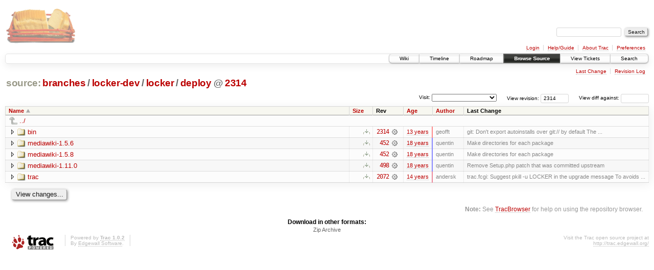

--- FILE ---
content_type: text/html;charset=utf-8
request_url: https://scripts.mit.edu/trac/browser/branches/locker-dev/locker/deploy?rev=2314
body_size: 16488
content:
<!DOCTYPE html PUBLIC "-//W3C//DTD XHTML 1.0 Strict//EN" "http://www.w3.org/TR/xhtml1/DTD/xhtml1-strict.dtd">
<html xmlns="http://www.w3.org/1999/xhtml">
  
  


  <head>
    <title>
      deploy in branches/locker-dev/locker
     – scripts.mit.edu
    </title>
      <meta http-equiv="Content-Type" content="text/html; charset=UTF-8" />
      <meta http-equiv="X-UA-Compatible" content="IE=edge" />
    <!--[if IE]><script type="text/javascript">
      if (/^#__msie303:/.test(window.location.hash))
        window.location.replace(window.location.hash.replace(/^#__msie303:/, '#'));
    </script><![endif]-->
        <link rel="search" href="/trac/search" />
        <link rel="help" href="/trac/wiki/TracGuide" />
        <link rel="alternate" href="/trac/browser/branches/locker-dev/locker/deploy?rev=2314&amp;format=zip" type="application/zip" class="zip" title="Zip Archive" />
        <link rel="up" href="/trac/browser/branches/locker-dev/locker?rev=2314&amp;order=name" title="Parent directory" />
        <link rel="start" href="/trac/wiki" />
        <link rel="stylesheet" href="/trac/chrome/common/css/trac.css" type="text/css" /><link rel="stylesheet" href="/trac/chrome/common/css/browser.css" type="text/css" />
        <link rel="shortcut icon" href="/trac/chrome/common/trac.ico" type="image/x-icon" />
        <link rel="icon" href="/trac/chrome/common/trac.ico" type="image/x-icon" />
      <link type="application/opensearchdescription+xml" rel="search" href="/trac/search/opensearch" title="Search scripts.mit.edu" />
      <script type="text/javascript" charset="utf-8" src="/trac/chrome/common/js/jquery.js"></script>
      <script type="text/javascript" charset="utf-8" src="/trac/chrome/common/js/babel.js"></script>
      <script type="text/javascript" charset="utf-8" src="/trac/chrome/common/js/trac.js"></script>
      <script type="text/javascript" charset="utf-8" src="/trac/chrome/common/js/search.js"></script>
      <script type="text/javascript" charset="utf-8" src="/trac/chrome/common/js/expand_dir.js"></script>
      <script type="text/javascript" charset="utf-8" src="/trac/chrome/common/js/keyboard_nav.js"></script>
    <script type="text/javascript">
      jQuery(document).ready(function($) {
        $(".trac-autofocus").focus();
        $(".trac-target-new").attr("target", "_blank");
        setTimeout(function() { $(".trac-scroll").scrollToTop() }, 1);
        $(".trac-disable-on-submit").disableOnSubmit();
      });
    </script>
    <meta name="ROBOTS" content="NOINDEX" />
    <script type="text/javascript" src="/trac/chrome/common/js/folding.js"></script>
    <script type="text/javascript">
      jQuery(document).ready(function($) {
        $(".trac-toggledeleted").show().click(function() {
                  $(this).siblings().find(".trac-deleted").toggle();
                  return false;
        }).click();
        $("#jumploc input").hide();
        $("#jumploc select").change(function () {
          this.parentNode.parentNode.submit();
        });
          /* browsers using old WebKits have issues with expandDir... */
          var webkit_rev = /AppleWebKit\/(\d+)/.exec(navigator.userAgent);
          if ( !webkit_rev || (521 - webkit_rev[1]).toString()[0] == "-" )
            enableExpandDir(null, $("table.dirlist tr"), {
                action: 'inplace',
                range_min_secs: '63327588466',
                range_max_secs: '63482251495'
            });
      });
    </script>
  </head>
  <body>
    <div id="banner">
      <div id="header">
        <a id="logo" href="http://scripts.mit.edu/trac/"><img src="/trac/chrome/site/scripts.png" alt="" /></a>
      </div>
      <form id="search" action="/trac/search" method="get">
        <div>
          <label for="proj-search">Search:</label>
          <input type="text" id="proj-search" name="q" size="18" value="" />
          <input type="submit" value="Search" />
        </div>
      </form>
      <div id="metanav" class="nav">
    <ul>
      <li class="first"><a href="/trac/login">Login</a></li><li><a href="/trac/wiki/TracGuide">Help/Guide</a></li><li><a href="/trac/about">About Trac</a></li><li class="last"><a href="/trac/prefs">Preferences</a></li>
    </ul>
  </div>
    </div>
    <div id="mainnav" class="nav">
    <ul>
      <li class="first"><a href="/trac/wiki">Wiki</a></li><li><a href="/trac/timeline">Timeline</a></li><li><a href="/trac/roadmap">Roadmap</a></li><li class="active"><a href="/trac/browser">Browse Source</a></li><li><a href="/trac/query">View Tickets</a></li><li class="last"><a href="/trac/search">Search</a></li>
    </ul>
  </div>
    <div id="main">
      <div id="ctxtnav" class="nav">
        <h2>Context Navigation</h2>
        <ul>
          <li class="first"><a href="/trac/changeset/2314/branches/locker-dev/locker/deploy">Last Change</a></li><li class="last"><a href="/trac/log/branches/locker-dev/locker/deploy?rev=2314">Revision Log</a></li>
        </ul>
        <hr />
      </div>
    <div id="content" class="browser">
        <h1>
          
<a class="pathentry first" href="/trac/browser?rev=2314&amp;order=name" title="Go to repository root">source:</a>
<a class="pathentry" href="/trac/browser/branches?rev=2314&amp;order=name" title="View branches">branches</a><span class="pathentry sep">/</span><a class="pathentry" href="/trac/browser/branches/locker-dev?rev=2314&amp;order=name" title="View locker-dev">locker-dev</a><span class="pathentry sep">/</span><a class="pathentry" href="/trac/browser/branches/locker-dev/locker?rev=2314&amp;order=name" title="View locker">locker</a><span class="pathentry sep">/</span><a class="pathentry" href="/trac/browser/branches/locker-dev/locker/deploy?rev=2314&amp;order=name" title="View deploy">deploy</a>
<span class="pathentry sep">@</span>
  <a class="pathentry" href="/trac/changeset/2314/" title="View changeset 2314">2314</a>
<br style="clear: both" />

        </h1>
        <div id="diffrev">
          <form action="/trac/changeset" method="get">
            <div>
              <label title="Show the diff against a specific revision">
                View diff against: <input type="text" name="old" size="6" />
                <input type="hidden" name="old_path" value="branches/locker-dev/locker/deploy" />
                <input type="hidden" name="new" value="2314" />
                <input type="hidden" name="new_path" value="branches/locker-dev/locker/deploy" />
              </label>
            </div>
          </form>
        </div>
        <div id="jumprev">
          <form action="" method="get">
            <div>
              <label for="rev" title="Hint: clear the field to view latest revision">
                View revision:</label>
              <input type="text" id="rev" name="rev" value="2314" size="6" />
            </div>
          </form>
        </div>
        <div id="jumploc">
          <form action="" method="get">
            <div class="buttons">
              <label for="preselected">Visit:</label>
              <select id="preselected" name="preselected">
                <option selected="selected"></option>
                <optgroup label="branches">
                  <option value="/trac/browser/trunk">trunk</option><option value="/trac/browser/branches/fc11-dev">branches/fc11-dev</option><option value="/trac/browser/branches/fc13-dev">branches/fc13-dev</option><option value="/trac/browser/branches/fc15-dev">branches/fc15-dev</option><option value="/trac/browser/branches/fc17-dev">branches/fc17-dev</option><option value="/trac/browser/branches/fc19-dev">branches/fc19-dev</option><option value="/trac/browser/branches/fc20-dev">branches/fc20-dev</option><option value="/trac/browser/branches/locker-dev">branches/locker-dev</option>
                </optgroup><optgroup label="tags">
                  <option value="/trac/browser/tags/fc9-eol?rev=1257">tags/fc9-eol</option><option value="/trac/browser/tags/fc11-eol?rev=1694">tags/fc11-eol</option><option value="/trac/browser/tags/fc13-eol?rev=2065">tags/fc13-eol</option><option value="/trac/browser/tags/fc15-eol?rev=2244">tags/fc15-eol</option><option value="/trac/browser/tags/fc17-eol?rev=2590">tags/fc17-eol</option>
                </optgroup>
              </select>
              <input type="submit" value="Go!" title="Jump to the chosen preselected path" />
            </div>
          </form>
        </div>
        <div class="trac-tags">
        </div>
        <table class="listing dirlist" id="dirlist">
          
  <thead>
    <tr>
      
  <th class="name asc">
    <a title="Sort by name (descending)" href="/trac/browser/branches/locker-dev/locker/deploy?rev=2314&amp;desc=1">Name</a>
  </th>

      
  <th class="size">
    <a title="Sort by size (ascending)" href="/trac/browser/branches/locker-dev/locker/deploy?rev=2314&amp;order=size">Size</a>
  </th>

      <th class="rev">Rev</th>
      
  <th class="date">
    <a title="Sort by date (ascending)" href="/trac/browser/branches/locker-dev/locker/deploy?rev=2314&amp;order=date">Age</a>
  </th>

      
  <th class="author">
    <a title="Sort by author (ascending)" href="/trac/browser/branches/locker-dev/locker/deploy?rev=2314&amp;order=author">Author</a>
  </th>

      <th class="change">Last Change</th>
    </tr>
  </thead>

          <tbody>
              <tr class="even">
                <td class="name" colspan="6">
                  <a class="parent" title="Parent Directory" href="/trac/browser/branches/locker-dev/locker?rev=2314&amp;order=name">../</a>
                </td>
              </tr>
            
    <tr class="even">
      <td class="name">
        <a class="dir" title="View Directory" href="/trac/browser/branches/locker-dev/locker/deploy/bin?rev=2314">bin</a>
      </td>
      <td class="size">
        <span title="None bytes"></span>
        <a href="/trac/browser/branches/locker-dev/locker/deploy/bin?rev=2314&amp;format=zip" class="trac-ziplink" title="Download as Zip archive">​</a>
      </td>
      <td class="rev">
        <a title="View Revision Log" href="/trac/log/branches/locker-dev/locker/deploy/bin?rev=2314">2314</a>
        <a title="View Changeset" class="chgset" href="/trac/changeset/2314/"> </a>
      </td>
      <td class="age" style="border-color: rgb(255,136,136)">
        <a class="timeline" href="/trac/timeline?from=2012-09-03T02%3A44%3A55-04%3A00&amp;precision=second" title="See timeline at Sep 3, 2012, 2:44:55 AM">13 years</a>
      </td>
      <td class="author">geofft</td>
      <td class="change">
          git: Don't export autoinstalls over git:// by default
The ...
      </td>
    </tr>
    <tr class="odd">
      <td class="name">
        <a class="dir" title="View Directory" href="/trac/browser/branches/locker-dev/locker/deploy/mediawiki-1.5.6?rev=2314">mediawiki-1.5.6</a>
      </td>
      <td class="size">
        <span title="None bytes"></span>
        <a href="/trac/browser/branches/locker-dev/locker/deploy/mediawiki-1.5.6?rev=2314&amp;format=zip" class="trac-ziplink" title="Download as Zip archive">​</a>
      </td>
      <td class="rev">
        <a title="View Revision Log" href="/trac/log/branches/locker-dev/locker/deploy/mediawiki-1.5.6?rev=2314">452</a>
        <a title="View Changeset" class="chgset" href="/trac/changeset/452/"> </a>
      </td>
      <td class="age" style="border-color: rgb(136,136,255)">
        <a class="timeline" href="/trac/timeline?from=2007-10-10T00%3A47%3A46-04%3A00&amp;precision=second" title="See timeline at Oct 10, 2007, 12:47:46 AM">18 years</a>
      </td>
      <td class="author">quentin</td>
      <td class="change">
          Make directories for each package
      </td>
    </tr>
    <tr class="even">
      <td class="name">
        <a class="dir" title="View Directory" href="/trac/browser/branches/locker-dev/locker/deploy/mediawiki-1.5.8?rev=2314">mediawiki-1.5.8</a>
      </td>
      <td class="size">
        <span title="None bytes"></span>
        <a href="/trac/browser/branches/locker-dev/locker/deploy/mediawiki-1.5.8?rev=2314&amp;format=zip" class="trac-ziplink" title="Download as Zip archive">​</a>
      </td>
      <td class="rev">
        <a title="View Revision Log" href="/trac/log/branches/locker-dev/locker/deploy/mediawiki-1.5.8?rev=2314">452</a>
        <a title="View Changeset" class="chgset" href="/trac/changeset/452/"> </a>
      </td>
      <td class="age" style="border-color: rgb(136,136,255)">
        <a class="timeline" href="/trac/timeline?from=2007-10-10T00%3A47%3A46-04%3A00&amp;precision=second" title="See timeline at Oct 10, 2007, 12:47:46 AM">18 years</a>
      </td>
      <td class="author">quentin</td>
      <td class="change">
          Make directories for each package
      </td>
    </tr>
    <tr class="odd">
      <td class="name">
        <a class="dir" title="View Directory" href="/trac/browser/branches/locker-dev/locker/deploy/mediawiki-1.11.0?rev=2314">mediawiki-1.11.0</a>
      </td>
      <td class="size">
        <span title="None bytes"></span>
        <a href="/trac/browser/branches/locker-dev/locker/deploy/mediawiki-1.11.0?rev=2314&amp;format=zip" class="trac-ziplink" title="Download as Zip archive">​</a>
      </td>
      <td class="rev">
        <a title="View Revision Log" href="/trac/log/branches/locker-dev/locker/deploy/mediawiki-1.11.0?rev=2314">498</a>
        <a title="View Changeset" class="chgset" href="/trac/changeset/498/"> </a>
      </td>
      <td class="age" style="border-color: rgb(136,136,254)">
        <a class="timeline" href="/trac/timeline?from=2007-10-16T23%3A27%3A33-04%3A00&amp;precision=second" title="See timeline at Oct 16, 2007, 11:27:33 PM">18 years</a>
      </td>
      <td class="author">quentin</td>
      <td class="change">
          Remove Setup.php patch that was committed upstream
      </td>
    </tr>
    <tr class="even">
      <td class="name">
        <a class="dir" title="View Directory" href="/trac/browser/branches/locker-dev/locker/deploy/trac?rev=2314">trac</a>
      </td>
      <td class="size">
        <span title="None bytes"></span>
        <a href="/trac/browser/branches/locker-dev/locker/deploy/trac?rev=2314&amp;format=zip" class="trac-ziplink" title="Download as Zip archive">​</a>
      </td>
      <td class="rev">
        <a title="View Revision Log" href="/trac/log/branches/locker-dev/locker/deploy/trac?rev=2314">2072</a>
        <a title="View Changeset" class="chgset" href="/trac/changeset/2072/"> </a>
      </td>
      <td class="age" style="border-color: rgb(236,136,154)">
        <a class="timeline" href="/trac/timeline?from=2011-11-23T14%3A03%3A35-05%3A00&amp;precision=second" title="See timeline at Nov 23, 2011, 2:03:35 PM">14 years</a>
      </td>
      <td class="author">andersk</td>
      <td class="change">
          trac.fcgi: Suggest pkill -u LOCKER in the upgrade message
To avoids ...
      </td>
    </tr>

          </tbody>
        </table>
      <div id="anydiff">
        <form action="/trac/diff" method="get">
          <div class="buttons">
            <input type="hidden" name="new_path" value="/branches/locker-dev/locker/deploy" />
            <input type="hidden" name="old_path" value="/branches/locker-dev/locker/deploy" />
            <input type="hidden" name="new_rev" value="2314" />
            <input type="hidden" name="old_rev" value="2314" />
            <input type="submit" value="View changes..." title="Select paths and revs for Diff" />
          </div>
        </form>
      </div>
      <div id="help"><strong>Note:</strong> See <a href="/trac/wiki/TracBrowser">TracBrowser</a>
        for help on using the repository browser.</div>
    </div>
    <div id="altlinks">
      <h3>Download in other formats:</h3>
      <ul>
        <li class="last first">
          <a rel="nofollow" href="/trac/browser/branches/locker-dev/locker/deploy?rev=2314&amp;format=zip" class="zip">Zip Archive</a>
        </li>
      </ul>
    </div>
    </div>
    <div id="footer" lang="en" xml:lang="en"><hr />
      <a id="tracpowered" href="http://trac.edgewall.org/"><img src="/trac/chrome/common/trac_logo_mini.png" height="30" width="107" alt="Trac Powered" /></a>
      <p class="left">Powered by <a href="/trac/about"><strong>Trac 1.0.2</strong></a><br />
        By <a href="http://www.edgewall.org/">Edgewall Software</a>.</p>
      <p class="right">Visit the Trac open source project at<br /><a href="http://trac.edgewall.org/">http://trac.edgewall.org/</a></p>
    </div>
  </body>
</html>